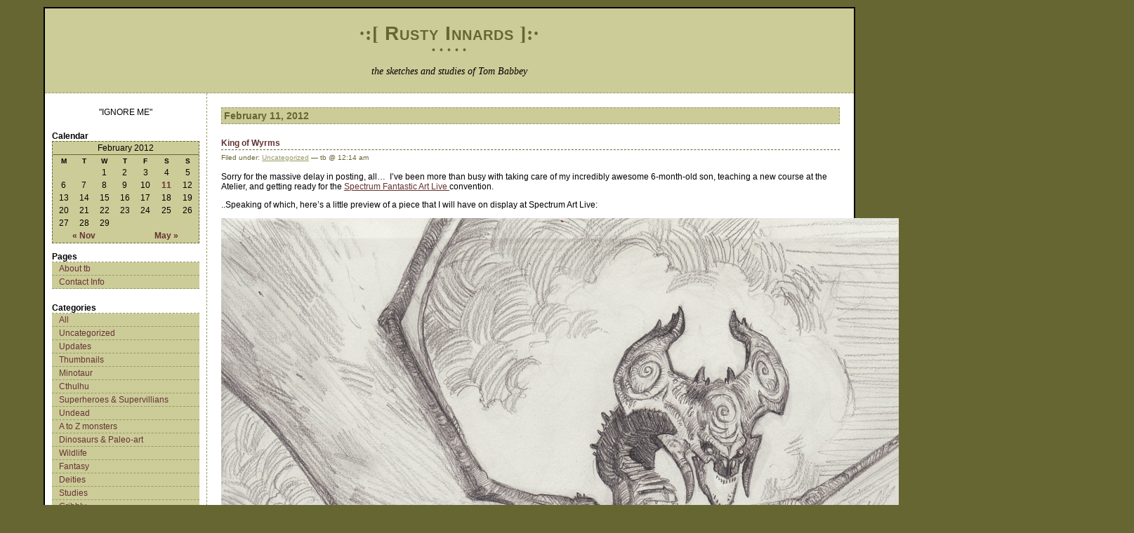

--- FILE ---
content_type: text/html; charset=UTF-8
request_url: http://tombabbey.com/sketchblog/?m=201202
body_size: 4889
content:
<!DOCTYPE html PUBLIC "-//W3C//DTD XHTML 1.0 Transitional//EN" "http://www.w3.org/TR/xhtml1/DTD/xhtml1-transitional.dtd">
<html xmlns="http://www.w3.org/1999/xhtml">
<head profile="http://gmpg.org/xfn/11">
<meta http-equiv="Content-Type" content="text/html; charset=UTF-8" />
<title>
Rusty Innards &raquo; 2012&raquo; February</title>
<meta name="keywords" content="wordpress, themes, templates, download, blog, blogging">
<meta name="description" content="Free wordpress themes to download">
<meta name="generator" content="WordPress 2.3.1" />
<!-- leave this for stats -->
<link rel="stylesheet" href="http://tombabbey.com/sketchblog/wp-content/themes/simple-green-15/style.css" type="text/css" media="screen" />
<link rel="alternate" type="application/rss+xml" title="RSS 2.0" href="http://tombabbey.com/sketchblog/?feed=rss2" />
<link rel="alternate" type="text/xml" title="RSS .92" href="http://tombabbey.com/sketchblog/?feed=rss" />
<link rel="alternate" type="application/atom+xml" title="Atom 0.3" href="http://tombabbey.com/sketchblog/?feed=atom" />
<link rel="pingback" href="http://tombabbey.com/sketchblog/xmlrpc.php" />
	<link rel='archives' title='May 2012' href='http://tombabbey.com/sketchblog/?m=201205' />
	<link rel='archives' title='February 2012' href='http://tombabbey.com/sketchblog/?m=201202' />
	<link rel='archives' title='November 2011' href='http://tombabbey.com/sketchblog/?m=201111' />
	<link rel='archives' title='October 2011' href='http://tombabbey.com/sketchblog/?m=201110' />
	<link rel='archives' title='September 2011' href='http://tombabbey.com/sketchblog/?m=201109' />
	<link rel='archives' title='July 2011' href='http://tombabbey.com/sketchblog/?m=201107' />
	<link rel='archives' title='June 2011' href='http://tombabbey.com/sketchblog/?m=201106' />
	<link rel='archives' title='May 2011' href='http://tombabbey.com/sketchblog/?m=201105' />
	<link rel='archives' title='April 2011' href='http://tombabbey.com/sketchblog/?m=201104' />
	<link rel='archives' title='March 2011' href='http://tombabbey.com/sketchblog/?m=201103' />
	<link rel='archives' title='January 2011' href='http://tombabbey.com/sketchblog/?m=201101' />
	<link rel='archives' title='December 2010' href='http://tombabbey.com/sketchblog/?m=201012' />
	<link rel='archives' title='November 2010' href='http://tombabbey.com/sketchblog/?m=201011' />
	<link rel='archives' title='October 2010' href='http://tombabbey.com/sketchblog/?m=201010' />
	<link rel='archives' title='September 2010' href='http://tombabbey.com/sketchblog/?m=201009' />
	<link rel='archives' title='July 2010' href='http://tombabbey.com/sketchblog/?m=201007' />
	<link rel='archives' title='June 2010' href='http://tombabbey.com/sketchblog/?m=201006' />
	<link rel='archives' title='May 2010' href='http://tombabbey.com/sketchblog/?m=201005' />
	<link rel='archives' title='April 2010' href='http://tombabbey.com/sketchblog/?m=201004' />
	<link rel='archives' title='March 2010' href='http://tombabbey.com/sketchblog/?m=201003' />
	<link rel='archives' title='February 2010' href='http://tombabbey.com/sketchblog/?m=201002' />
	<link rel='archives' title='December 2009' href='http://tombabbey.com/sketchblog/?m=200912' />
	<link rel='archives' title='November 2009' href='http://tombabbey.com/sketchblog/?m=200911' />
	<link rel='archives' title='October 2009' href='http://tombabbey.com/sketchblog/?m=200910' />
	<link rel='archives' title='September 2009' href='http://tombabbey.com/sketchblog/?m=200909' />
	<link rel='archives' title='August 2009' href='http://tombabbey.com/sketchblog/?m=200908' />
	<link rel='archives' title='May 2009' href='http://tombabbey.com/sketchblog/?m=200905' />
	<link rel='archives' title='December 2008' href='http://tombabbey.com/sketchblog/?m=200812' />
	<link rel='archives' title='September 2008' href='http://tombabbey.com/sketchblog/?m=200809' />
	<link rel='archives' title='June 2008' href='http://tombabbey.com/sketchblog/?m=200806' />
	<link rel='archives' title='February 2008' href='http://tombabbey.com/sketchblog/?m=200802' />
	<link rel='archives' title='January 2008' href='http://tombabbey.com/sketchblog/?m=200801' />
	<link rel='archives' title='December 2007' href='http://tombabbey.com/sketchblog/?m=200712' />
	<link rel="EditURI" type="application/rsd+xml" title="RSD" href="http://tombabbey.com/sketchblog/xmlrpc.php?rsd" />
 <link rel="wlwmanifest" type="application/wlwmanifest+xml" href="http://tombabbey.com/sketchblog/wp-includes/wlwmanifest.xml" /> </head>
<body> 
<div id="wrap"> 
  <!--  S T A R T   T I T L E   H E A D   B A R  --> 
  <div id="head"> 
    <h1>&middot;:[ <a href="http://tombabbey.com/sketchblog">Rusty Innards</a> 
			]:&middot;<span class="small"><br />&#8226; &#8226; &#8226; &#8226; &#8226;</span></h1> 
    <p id="description"> 
      the sketches and studies of Tom Babbey 
    </p> 
  </div> 
  <!--  E N D   T I T L E   H E A D   B A R  --> 
	
  <!--  S T A R T   L E F T   S I D E B A R  --> 
  <div id="left">
	
		<div id="about"><center>"IGNORE ME"</center></div>
		
		<!--  C A L E N D A R - comment out or delete to remove  -->
		<h2>Calendar</h2>
		<div id="cal"><table id="wp-calendar" summary="Calendar">
	<caption>February 2012</caption>
	<thead>
	<tr>
		<th abbr="Monday" scope="col" title="Monday">M</th>
		<th abbr="Tuesday" scope="col" title="Tuesday">T</th>
		<th abbr="Wednesday" scope="col" title="Wednesday">W</th>
		<th abbr="Thursday" scope="col" title="Thursday">T</th>
		<th abbr="Friday" scope="col" title="Friday">F</th>
		<th abbr="Saturday" scope="col" title="Saturday">S</th>
		<th abbr="Sunday" scope="col" title="Sunday">S</th>
	</tr>
	</thead>

	<tfoot>
	<tr>
		<td abbr="November" colspan="3" id="prev"><a href="http://tombabbey.com/sketchblog/?m=201111" title="View posts for November 2011">&laquo; Nov</a></td>
		<td class="pad">&nbsp;</td>
		<td abbr="May" colspan="3" id="next"><a href="http://tombabbey.com/sketchblog/?m=201205" title="View posts for May 2012">May &raquo;</a></td>
	</tr>
	</tfoot>

	<tbody>
	<tr>
		<td colspan="2" class="pad">&nbsp;</td><td>1</td><td>2</td><td>3</td><td>4</td><td>5</td>
	</tr>
	<tr>
		<td>6</td><td>7</td><td>8</td><td>9</td><td>10</td><td><a href="http://tombabbey.com/sketchblog/?m=20120211" title="King of Wyrms">11</a></td><td>12</td>
	</tr>
	<tr>
		<td>13</td><td>14</td><td>15</td><td>16</td><td>17</td><td>18</td><td>19</td>
	</tr>
	<tr>
		<td>20</td><td>21</td><td>22</td><td>23</td><td>24</td><td>25</td><td>26</td>
	</tr>
	<tr>
		<td>27</td><td>28</td><td>29</td>
		<td class="pad" colspan="4">&nbsp;</td>
	</tr>
	</tbody>
	</table></div>
		<!--  E N D   C A L E N D E R - comment out or delete to remove  -->
		
    <ul> 
			<li class="pagenav">Pages<ul><li class="page_item page-item-2"><a href="http://tombabbey.com/sketchblog/?page_id=2" title="About tb">About tb</a></li>
<li class="page_item page-item-60"><a href="http://tombabbey.com/sketchblog/?page_id=60" title="Contact Info">Contact Info</a></li>
</ul></li>			<li>Categories				<ul>
				<li><a href="http://tombabbey.com/sketchblog">All</a></li>	<li class="cat-item cat-item-1"><a href="http://tombabbey.com/sketchblog/?cat=1" title="View all posts filed under Uncategorized">Uncategorized</a>
</li>
	<li class="cat-item cat-item-3"><a href="http://tombabbey.com/sketchblog/?cat=3" title="View all posts filed under Updates">Updates</a>
</li>
	<li class="cat-item cat-item-4"><a href="http://tombabbey.com/sketchblog/?cat=4" title="View all posts filed under Thumbnails">Thumbnails</a>
</li>
	<li class="cat-item cat-item-5"><a href="http://tombabbey.com/sketchblog/?cat=5" title="View all posts filed under Minotaur">Minotaur</a>
</li>
	<li class="cat-item cat-item-6"><a href="http://tombabbey.com/sketchblog/?cat=6" title="View all posts filed under Cthulhu">Cthulhu</a>
</li>
	<li class="cat-item cat-item-7"><a href="http://tombabbey.com/sketchblog/?cat=7" title="View all posts filed under Superheroes &amp; Supervillians">Superheroes &amp; Supervillians</a>
</li>
	<li class="cat-item cat-item-8"><a href="http://tombabbey.com/sketchblog/?cat=8" title="View all posts filed under Undead">Undead</a>
</li>
	<li class="cat-item cat-item-9"><a href="http://tombabbey.com/sketchblog/?cat=9" title="View all posts filed under A to Z monsters">A to Z monsters</a>
</li>
	<li class="cat-item cat-item-10"><a href="http://tombabbey.com/sketchblog/?cat=10" title="View all posts filed under Dinosaurs &amp; Paleo-art">Dinosaurs &amp; Paleo-art</a>
</li>
	<li class="cat-item cat-item-11"><a href="http://tombabbey.com/sketchblog/?cat=11" title="View all posts filed under Wildlife">Wildlife</a>
</li>
	<li class="cat-item cat-item-12"><a href="http://tombabbey.com/sketchblog/?cat=12" title="View all posts filed under Fantasy">Fantasy</a>
</li>
	<li class="cat-item cat-item-13"><a href="http://tombabbey.com/sketchblog/?cat=13" title="View all posts filed under Deities">Deities</a>
</li>
	<li class="cat-item cat-item-14"><a href="http://tombabbey.com/sketchblog/?cat=14" title="View all posts filed under Studies">Studies</a>
</li>
	<li class="cat-item cat-item-15"><a href="http://tombabbey.com/sketchblog/?cat=15" title="View all posts filed under Gribbly">Gribbly</a>
</li>
	<li class="cat-item cat-item-16"><a href="http://tombabbey.com/sketchblog/?cat=16" title="View all posts filed under Sci-Fi">Sci-Fi</a>
</li>
				</ul>
			</li>
			<li>Archives				<ul>
					<li><a href='http://tombabbey.com/sketchblog/?m=201205' title='May 2012'>May 2012</a></li>
	<li><a href='http://tombabbey.com/sketchblog/?m=201202' title='February 2012'>February 2012</a></li>
	<li><a href='http://tombabbey.com/sketchblog/?m=201111' title='November 2011'>November 2011</a></li>
	<li><a href='http://tombabbey.com/sketchblog/?m=201110' title='October 2011'>October 2011</a></li>
	<li><a href='http://tombabbey.com/sketchblog/?m=201109' title='September 2011'>September 2011</a></li>
	<li><a href='http://tombabbey.com/sketchblog/?m=201107' title='July 2011'>July 2011</a></li>
	<li><a href='http://tombabbey.com/sketchblog/?m=201106' title='June 2011'>June 2011</a></li>
	<li><a href='http://tombabbey.com/sketchblog/?m=201105' title='May 2011'>May 2011</a></li>
	<li><a href='http://tombabbey.com/sketchblog/?m=201104' title='April 2011'>April 2011</a></li>
	<li><a href='http://tombabbey.com/sketchblog/?m=201103' title='March 2011'>March 2011</a></li>
	<li><a href='http://tombabbey.com/sketchblog/?m=201101' title='January 2011'>January 2011</a></li>
	<li><a href='http://tombabbey.com/sketchblog/?m=201012' title='December 2010'>December 2010</a></li>
	<li><a href='http://tombabbey.com/sketchblog/?m=201011' title='November 2010'>November 2010</a></li>
	<li><a href='http://tombabbey.com/sketchblog/?m=201010' title='October 2010'>October 2010</a></li>
	<li><a href='http://tombabbey.com/sketchblog/?m=201009' title='September 2010'>September 2010</a></li>
	<li><a href='http://tombabbey.com/sketchblog/?m=201007' title='July 2010'>July 2010</a></li>
	<li><a href='http://tombabbey.com/sketchblog/?m=201006' title='June 2010'>June 2010</a></li>
	<li><a href='http://tombabbey.com/sketchblog/?m=201005' title='May 2010'>May 2010</a></li>
	<li><a href='http://tombabbey.com/sketchblog/?m=201004' title='April 2010'>April 2010</a></li>
	<li><a href='http://tombabbey.com/sketchblog/?m=201003' title='March 2010'>March 2010</a></li>
	<li><a href='http://tombabbey.com/sketchblog/?m=201002' title='February 2010'>February 2010</a></li>
	<li><a href='http://tombabbey.com/sketchblog/?m=200912' title='December 2009'>December 2009</a></li>
	<li><a href='http://tombabbey.com/sketchblog/?m=200911' title='November 2009'>November 2009</a></li>
	<li><a href='http://tombabbey.com/sketchblog/?m=200910' title='October 2009'>October 2009</a></li>
	<li><a href='http://tombabbey.com/sketchblog/?m=200909' title='September 2009'>September 2009</a></li>
	<li><a href='http://tombabbey.com/sketchblog/?m=200908' title='August 2009'>August 2009</a></li>
	<li><a href='http://tombabbey.com/sketchblog/?m=200905' title='May 2009'>May 2009</a></li>
	<li><a href='http://tombabbey.com/sketchblog/?m=200812' title='December 2008'>December 2008</a></li>
	<li><a href='http://tombabbey.com/sketchblog/?m=200809' title='September 2008'>September 2008</a></li>
	<li><a href='http://tombabbey.com/sketchblog/?m=200806' title='June 2008'>June 2008</a></li>
	<li><a href='http://tombabbey.com/sketchblog/?m=200802' title='February 2008'>February 2008</a></li>
	<li><a href='http://tombabbey.com/sketchblog/?m=200801' title='January 2008'>January 2008</a></li>
	<li><a href='http://tombabbey.com/sketchblog/?m=200712' title='December 2007'>December 2007</a></li>
				</ul>
			</li>
							<li>Meta				<ul>
										<li><a href="http://tombabbey.com/sketchblog/wp-login.php">Login</a></li>
					<li><a href="http://validator.w3.org/check/referer" title="This page validates as XHTML 1.0 Transitional">Valid <abbr title="eXtensible HyperText Markup Language">XHTML</abbr></a></li>
					<li><a href="http://gmpg.org/xfn/"><abbr title="XHTML Friends Network">XFN</abbr></a></li>
									</ul>
				</li>
				  <li id="linkcat-2" class="linkcat"><h2>Blogroll</h2>
	<ul>
<li><a href="http://beckyrs.wordpress.com/" title="Whatever happens to be going on inside the brain of my lovely wife">Becky&#8217;s Blog</a></li>
<li><a href="http://kekai.blogspot.com/" title="Concept Art and illustrations of Kekai Kotaki">Cake Mix</a></li>
<li><a href="http://characterdesignnotes.blogspot.com/" title="Interviews, notes and demos from creature designers and concept artists">Character and Creature design notes</a></li>
<li><a href="http://www.creaturespot.com/" title="A Creature-Design conglomerate">Creature Spot</a></li>
<li><a href="http://deadoftheday.blogspot.com/" title="The Illustrations, tutorials, and what-have-you&#8217;s of E.M.Gist">Dead of the Day</a></li>
<li><a href="http://blogs.smithsonianmag.com/dinosaur/" title="Smithsonian magazine&#8217;s daily dinosaur blog.">Dinosaur Tracking</a></li>
<li><a href="http://justinsweetart.blogspot.com/" title="Justin Sweet art blog">Droar</a></li>
<li><a href="http://duchesstrading.blogspot.com/" title="The paintings and works of Meadow Gist">Duchess Trading</a></li>
<li><a href="http://autolyticzombie.com/" title="The photography of Ryan Williams">Durgid Tiction</a></li>
<li><a href="http://gurneyjourney.blogspot.com/" title="Straight from the mind of Jim Gurney">Gurney Journey</a></li>
<li><a href="http://ijustdraw.blogspot.com/" title="Allen Williams and his drawings">ijustdraw</a></li>
<li><a href="http://mattksmith.blogspot.com/" title="Matt Smith, illustrator and proponent of nude animal drawing.">Matt&#8217;s Art Blog</a></li>
<li><a href="http://muddycolors.blogspot.com/" title="A collective of some of the best Illustrators working today">Muddy Colors</a></li>
<li><a href="http://petarmeseldzija.blogspot.com/" title="the works of Petar Meseldzija">Petar Meseldzija art</a></li>
<li><a href="http://svpow.wordpress.com/" title="A blog on..you guessed it..sauropod vertebra.">Sauropod Vertebra Picture of the Week</a></li>
<li><a href="http://chrisrahnart.blogspot.com/" title="The illustrations of Chris Rahn">The art of Chris Rahn</a></li>
<li><a href="http://lucasgraciano.blogspot.com/" title="Illustrations and musings by Lucas Graciano">the Art of Lucas Graciano</a></li>
<li><a href="http://michaelchayes.blogspot.com/" title="See what&#8217;s happening in Mike Hayes&#8217; world of illustration">The art of Michael C Hayes</a></li>
<li><a href="http://gregbroadmore.blogspot.com/" title="Drawings and other things by Greg Broadmore">The King of Fatboss</a></li>
<li><a href="http://underpaintings.blogspot.com/" title="Happenings in the world of representational art">Underpaintings</a></li>
<li><a href="http://roywildphoto.blogspot.com/" title="Wildlife photographer Roy Mangersnes">WildPhoto</a></li>

	</ul>
</li>
    </ul> 
  </div> 
  <!--  E N D   L E F T   S I D E B A R  --> 
	
  <!--  S T A R T   M A I N   C O N T E N T  --> 
  <div id="main"> 
     
    <h2>February 11, 2012</h2> 
    <div class="post"> 
      <h3 class="storytitle" id="post-167"><a href="http://tombabbey.com/sketchblog/?p=167" rel="bookmark"> 
        King of Wyrms 
        </a></h3> 
      <div class="meta"> 
        Filed under: 
        <a href="http://tombabbey.com/sketchblog/?cat=1" title="View all posts in Uncategorized" rel="category">Uncategorized</a> &#8212; tb @ 12:14 am 
         
      </div> 
      <div class="storycontent"> 
        <p>Sorry for the massive delay in posting, all&#8230;  I&#8217;ve been more than busy with taking care of my incredibly awesome 6-month-old son, teaching a new course at the Atelier, and getting ready for the <a href="http://www.spectrumfantasticart.com/spectrumfantasticartlive/" target="_blank">Spectrum Fantastic Art Live </a>convention.</p>
<p>..Speaking of which, here&#8217;s a little preview of a piece that I will have on display at Spectrum Art Live:</p>
<p style="text-align: center"><a href="http://tombabbey.com/sketchblog/wp-content/uploads/2012/02/kingofwyrmslores.jpg" title="King of Wyrms"><img src="http://tombabbey.com/sketchblog/wp-content/uploads/2012/02/kingofwyrmslores.jpg" alt="King of Wyrms" /></a></p>
<p style="text-align: center">&nbsp;</p>
<p style="text-align: left">If you&#8217;re heading to the convention in May, be sure to swing by and check out the final painting.  It will be on display at booth 1221, part of a mega-booth-display-block featuring myself, <a href="http://ericvelhagen.carbonmade.com/" target="_blank">Eric Velhagen</a>, <a href="http://lucasgraciano.com/" target="_blank">Lucas Graciano</a>, <a href="http://artofmike.com/" target="_blank">Micheal C. Hayes</a>, And <a href="http://rtschutter.com/">Ryan Schutter</a>.  Come on by, say hello, and check out all the awesome work from these great illustrators in person.</p>
<p style="text-align: left">&nbsp;</p>
 
      </div> 
      <div class="feedback" align="right"> 
         
        <a href="http://tombabbey.com/sketchblog/?p=167#comments" title="Comment on King of Wyrms">Comments (1)</a> 
      </div> 
      <!--    --> 
    </div> 
		<div class="postend">&#8226; &#8226; &#8226;</div>
     
     
     
  </div> 
  <!--  E N D   M A I N   C O N T E N T  --> 
	
  <!--  S T A R T   F O O T E R   B A R  -->
	
  <div id="bot"> Cogs on lease from <a href="http://www.wordpress.org" target="_blank">WordPress</a> |&#8226;| CSSery via <a href="http://www.prissed.com" target="_blank">priss</a> </div> 
	<!--  E N D   F O O T E R   B A R  -->
</div> 
</body>
</html>


--- FILE ---
content_type: text/css
request_url: http://tombabbey.com/sketchblog/wp-content/themes/simple-green-15/style.css
body_size: 4140
content:
/*
Theme Name: Simple Green
Description: Simple theme, no graphics.
Version: 1.5
Author: Priss
Author URI: http://www.prissed.com
*/

body { margin: 10px 0px 10px 0px; padding: 0px; background-color: #666633; font-family: Verdana, Arial, Helvetica, sans-serif; font-size: 12px; }

#wrap { height: 100%; margin-left: auto; margin-right: auto; width: 90%; border: 2px solid #000000; background-color: #ffffff; }

#head { clear: both; height: 100px; padding: 20px 40px 0px 40px; border-bottom: 1px dashed #999966; background-color: #CCCC99; font-family: Georgia, "Times New Roman", Times, serif; text-align: center; }
#head h1 { font-size: 28px; margin: 0px; padding: 0px; font-weight: bold; letter-spacing: 1px; color: #666633; }
#head h1 a:link, #head h1 a:visited { color: #666633; text-decoration: none; font-family: Verdana, Arial, Helvetica, sans-serif; font-variant: small-caps; }
#head h1 a:hover { color: #663333; text-decoration: underline; }
#head #description { font-size: 14px; font-weight: normal; padding: 0px 30px 0px 30px; font-style: italic; }
#head .small { font-size: 14px; color: #666633; }

#bot { clear: both; background-color: #CCCC99; border-top: 1px dashed #999966; padding: 5px; font-size: 10px; text-align: center; }
#bot a { color: #666633; }


#main { margin-left: 230px; padding: 20px; border-left: 1px dashed #999966; }
#main textarea { width: 90%; }

.postend { margin: 5px 0px 30px 0px; padding: 0px; text-align: center; color: #CCCC99; font-size: 18px; line-height: 0px; }
.meta { font-size: 10px; color: #666633; margin-bottom: 15px; }
.meta a:link, .meta a:visited { color: #999966; }
.meta a:hover { color: #666633; }

blockquote { border: 1px dashed #999966; background-color: #E0E1CE; margin-left: 30px; margin-right: 30px; padding: 0px 10px 0px 10px; }


#left { float: left; width: 210px; padding: 20px 10px 20px 10px; border-right: 1px dashed #999966; }
#left ul { margin-left: 0px; padding-left: 0px; font-weight: bold; }
#left ul li { margin-left: 0px; padding-left: 0px; margin-bottom: 20px; list-style-type: none; }
#left ul ul { border-top: 1px dashed #999966; font-weight: normal; padding: 0px; margin: 0px; }
#left ul ul li { border: none; padding: 0px; margin: 0px; font-weight: normal; list-style-type: none; display: block; }
#left ul ul li a:link, #left ul ul li a:visited { display: block; padding: 2px 0px 2px 10px; margin: 0px; background-color: #CCCC99; color: #663333; border-bottom: 1px dashed #999966; text-decoration: none; }
#left ul ul li a:hover { background-color: #999966; color: #FFFFFF; }
/* Fix IE spaces. Hide from IE Mac \*/
* ul li a { height: 1%; }
/* End */
#left h2 { margin: 0px; padding: 0px; font-weight: bold; font-size: 12px; border: none; background: none; color: #000000; }

#cal { margin: 0px 0px 10px 0px; border: 1px dashed #666633; background-color: #cccc99; }
#cal caption { border-bottom: 1px solid #666633; padding: 2px; }
#wp-calendar { width: 100%; }
#wp-calendar thead { font-size: 10px; }
#wp-calendar td { text-align: center; }
#wp-calendar td a:link, #wp-calendar td a:visited { font-weight: bold; text-decoration: none; }
#wp-calendar td a:hover { color: #ffffff; }

#about { margin: 0px 0px 20px 0px; padding: 0px; }


h2 { font-size: 14px; border: 1px dashed #999966; margin: 0px 0px 20px 0px; padding: 3px; background-color: #cccc99; color: #666633; }
h3 { font-size: 12px; font-weight: bold; border-bottom: 1px dashed #666633; margin: 0px 0px 5px 0px; padding: 0px 0px 2px 0px; }
h3 a:link, h3 a:visited { color: #663333; text-decoration: none; }
h3 a:hover { color: #666633; }

a:link, a:visited { color: #663333; }
a:hover { color: #666633; }

.trackback { font-size: 10px; }

#commentlist { list-style-type: none; margin: 0px; padding: 0px; }
#commentlist li { list-style-type: none; margin-bottom: 10px; padding: 10px; background-color: #E0E1CE; border-top: 1px dashed #999966; border-bottom: 1px dashed #999966; }
#commentlist cite { margin: 7px 0px 0px 0px; padding: 0px; font-size: 10px; font-style: normal; }
#commentlist p { margin-top: 0px; padding-top: 0px; }
